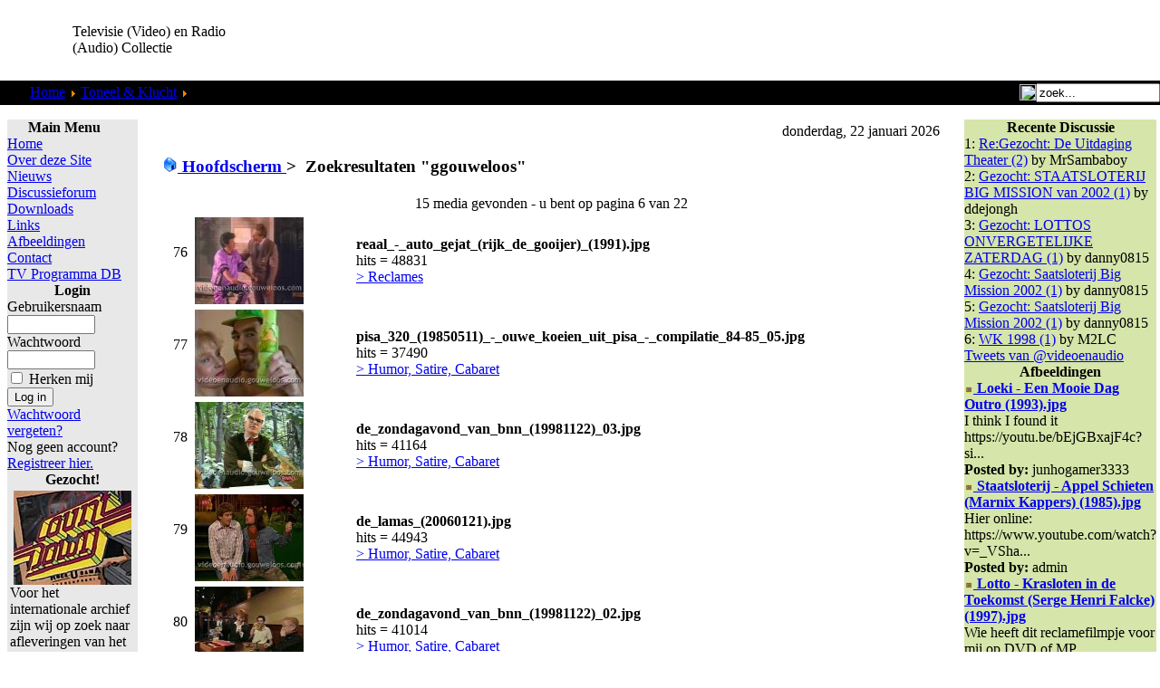

--- FILE ---
content_type: text/html; charset=UTF-8
request_url: http://videoenaudio.gouweloos.com/component/option,com_zoom/Itemid,211/page,search/type,quicksearch/sstring,ggouweloos/PageNo,6/
body_size: 9321
content:
<?xml version="1.0"?><!DOCTYPE html PUBLIC "-//W3C//DTD XHTML 1.0 Transitional//EN" "http://www.w3.org/TR/xhtml1/DTD/xhtml1-transitional.dtd">
<html xmlns="http://www.w3.org/1999/xhtml">
<head>
<title>Televisie (Video) en Radio (Audio) Collectie</title>
<meta http-equiv="Content-Type" content="text/html; charset=iso-8859-1" />
<title>Televisie (Video) en Radio (Audio) Collectie - Zoekresultaten</title>
<meta name="description" content="Televisie (Video) en Radio (Audio) Collectie. Collectie van video &amp; audio fragmenten van de jaren 50 tot nu." />
<meta name="keywords" content="video, televisie, audio, radio, mp3, collectie, verzameling, oude, radio programma's, programma's, vroeger, fragment, film, filmpje, fragmenten, vroeger, reclame, loeki, series, amusement, betamax, video 2000, video2000, vhs, vcr, naar dvd, digitaal" />
<meta name="robots" content="index, follow" />
<script type="text/javascript" src="/mambots/system/jceutilities/js/jquery-126.js"></script>
<script type="text/javascript" src="/mambots/system/jceutilities/js/jceutilities-217.js"></script>
<script type="text/javascript" src="/mambots/system/jceutilities/js/mediaobject.js"></script>
<link href="/mambots/system/jceutilities/css/jceutilities-217.css" rel="stylesheet" type="text/css" media="all"/>
<link href="/mambots/system/jceutilities/themes/standard/css/style.css" rel="stylesheet" type="text/css" media="all"/>
<script type="text/javascript">MediaObject.init({'flash':"9,0,124,0",'windowmedia':"5,1,52,701",'quicktime':"6,0,2,0",'realmedia':"7,0,0,0",'shockwave':"8,5,1,0"});jQuery(document).ready(function(){jceutilities({'popup':{'legacy':1,'resize':1,'icons':1,'overlay':1,'overlayopacity':0.4,'overlaycolor':"#000000",'width':640,'height':480,'hideobjects':1,'fadespeed':150,'scalespeed':50,'theme':"standard",'themecustom':"",'themepath':"mambots/system/jceutilities/themes"},'tootlip':{'classname':"tooltip",'opacity':1,'speed':150,'position':"br",'offsets':"{'x': 16, 'y': 16}"},'imgpath':"mambots/system/jceutilities/img",'pngfix':0,'wmode':0});});</script>
<base href="https://videoenaudio.gouweloos.com/" />
	<link rel="shortcut icon" href="https://videoenaudio.gouweloos.com/images/favicon.ico" />
	<script language="JavaScript" type="text/javascript">
<!--
function MM_reloadPage(init) {  //reloads the window if Nav4 resized
  if (init==true) with (navigator) {if ((appName=="Netscape")&&(parseInt(appVersion)==4)) {
    document.MM_pgW=innerWidth; document.MM_pgH=innerHeight; onresize=MM_reloadPage; }}
  else if (innerWidth!=document.MM_pgW || innerHeight!=document.MM_pgH) location.reload();
}
MM_reloadPage(true);
//-->
</script>
<link href="https://videoenaudio.gouweloos.com/templates/peeklime/css/template_css.css" rel="stylesheet" type="text/css" />
<link rel="shortcut icon" href="images/favicon.ico" />
</head>
<body leftmargin="0" topmargin="0" marginwidth="0" marginheight="0">
<a name="up" id="up" href="https://the-lunchfactory.nl/index.php?option=com_virtuemart&view=category&virtuemart_category_id=1&virtuemart_manufacturer_id=0&Itemid=250"></a>
<table id="Table_01" width="100%"  border="0" cellpadding="0" cellspacing="0">
	<tr>
		<td height="89" >
			<table width="100%"  border="0" cellspacing="0" cellpadding="0">
              <tr>
                <td width="80" ><img src="https://videoenaudio.gouweloos.com/templates/peeklime/images/PeekLime_01.gif" width="77" height="89" alt=""></td>
                <td width="204" align="left" valign="middle"><span class="title">Televisie (Video) en Radio (Audio) Collectie </span></td>
                <td align="right" valign="middle" >
	<script async src="//pagead2.googlesyndication.com/pagead/js/adsbygoogle.js"></script>
<!-- VideoEnAudio_Horizontal -->
<ins class="adsbygoogle"
     style="display:inline-block;width:468px;height:60px"
     data-ad-client="ca-pub-6541313803627060"
     data-ad-slot="7100346635"></ins>
<script>
(adsbygoogle = window.adsbygoogle || []).push({});
</script></td>
              </tr>
            </table>
		</td>
	</tr>
	<tr>
		<td  height="27" background="https://videoenaudio.gouweloos.com/templates/peeklime/images/PeekLime_06.gif" bgcolor="#000000" style="background-repeat:repeat-x ">
			<div align="left">
			  <table width="100%"  border="0" cellpadding="0" cellspacing="0">
                <tr>
                  <td width="25" align="left" valign="top"><img src="https://videoenaudio.gouweloos.com/templates/peeklime/images/PeekLime_04.gif" alt="" width="25" height="27" align="top"></td>
                  <td align="left">&nbsp;<span class="pathway">
				<span class="pathway"><a href="https://videoenaudio.gouweloos.com/" class="pathway">Home</a> <img src="https://videoenaudio.gouweloos.com/images/M_images/arrow.png" alt="arrow" /> <a href="https://videoenaudio.gouweloos.com/content/view/177/211/" class="pathway">Toneel &amp; Klucht</a> <img src="https://videoenaudio.gouweloos.com/images/M_images/arrow.png" alt="arrow" /> Zoekresultaten "<b>ggouweloos</b>"</span></span></td>
                  <td width="143" align="right"><table width="100%"  border="0" cellspacing="0" cellpadding="0">
                    <tr>
                      <td align="right" valign="middle"><img src="https://videoenaudio.gouweloos.com/templates/peeklime/images/search.gif" width="18" height="18" align="absbottom" /></td>
                      <td><form action='https://videoenaudio.gouweloos.com/' method='post'>
                      <div align="left">
                        <input class="searchbox" type="text" name="searchword" height="16" size="15" value="zoek..."  onblur="if(this.value=='') this.value='zoek...';" onfocus="if(this.value=='zoek...') this.value='';" />
                        <input type="hidden" name="option" value="search" />
                      </div>
					  </form>
                    </td>
                    </tr>
                  </table></td>
                </tr>
              </table>
			</div>
		</td>
	</tr>
	<tr>
		<td height="12"  background="https://videoenaudio.gouweloos.com/templates/peeklime/images/PeekLime_08.gif"></td>
	</tr>
	<tr>
		<td align="center" valign="top">
			<table width="100%"  border="0" cellspacing="0" cellpadding="0">
				<tr>
					<td align="center" valign="top">
						<table width="100%"  border="0" cellspacing="0" cellpadding="0">
							<tr align="center" valign="top">								<td width="165">
									<table width="100%"  border="0" align="center" cellpadding="0" cellspacing="4">
										<tr>											<td align="center">
												<table width="100%"  border="0" cellpadding="0" cellspacing="0">
													<tr>
														<td width="11"><img src="https://videoenaudio.gouweloos.com/templates/peeklime/images/ballongrey_01.gif" width="11" height="16" alt=""></td>
														<td background="https://videoenaudio.gouweloos.com/templates/peeklime/images/ballongrey_02.gif"><img src="https://videoenaudio.gouweloos.com/templates/peeklime/images/ballongrey_02.gif" width="24" height="16" alt=""></td>
														<td width="19"><img src="https://videoenaudio.gouweloos.com/templates/peeklime/images/ballongrey_03.gif" width="19" height="16" alt=""></td>
													</tr>
													<tr>
														<td background="https://videoenaudio.gouweloos.com/templates/peeklime/images/ballongrey_04.gif"><img src="https://videoenaudio.gouweloos.com/templates/peeklime/images/ballongrey_04.gif" width="11" height="21" alt=""></td>
														<td  height="21" align="left" bgcolor="#E8E8E8">		<table cellpadding="0" cellspacing="0" class="moduletable">
					<tr>
				<th valign="top">
					Main Menu				</th>
			</tr>
					<tr>
			<td>
				
<table width="100%" border="0" cellpadding="0" cellspacing="0">
<tr align="left"><td><a href="https://videoenaudio.gouweloos.com/component/option,com_frontpage/Itemid,1/" class="mainlevel" >Home</a></td></tr>
<tr align="left"><td><a href="https://videoenaudio.gouweloos.com/content/view/142/200/" class="mainlevel" >Over deze Site</a></td></tr>
<tr align="left"><td><a href="https://videoenaudio.gouweloos.com/content/section/4/161/" class="mainlevel" >Nieuws</a></td></tr>
<tr align="left"><td><a href="https://videoenaudio.gouweloos.com/component/option,com_joomlaboard/Itemid,241/" class="mainlevel" >Discussieforum</a></td></tr>
<tr align="left"><td><a href="https://videoenaudio.gouweloos.com/component/option,com_docman/Itemid,209/" class="mainlevel" >Downloads</a></td></tr>
<tr align="left"><td><a href="https://videoenaudio.gouweloos.com/component/option,com_bookmarks/Itemid,231/" class="mainlevel" >Links</a></td></tr>
<tr align="left"><td><a href="https://videoenaudio.gouweloos.com/component/option,com_zoom/Itemid,243/" class="mainlevel" >Afbeeldingen</a></td></tr>
<tr align="left"><td><a href="https://videoenaudio.gouweloos.com/component/option,com_contact/Itemid,31/" class="mainlevel" >Contact</a></td></tr>
<tr align="left"><td><a href="https://videoenaudio.gouweloos.com/component/option,com_contentplus/task,sectioncontree/id,10/Itemid,253/" class="mainlevel" >TV Programma DB</a></td></tr>
</table>			</td>
		</tr>
		</table>
				<table cellpadding="0" cellspacing="0" class="moduletable">
					<tr>
				<th valign="top">
					Login				</th>
			</tr>
					<tr>
			<td>
					<form action="https://videoenaudio.gouweloos.com/" method="post" name="login" >
	
	<table width="100%" border="0" cellspacing="0" cellpadding="0" align="center">
	<tr>
		<td>
			<label for="mod_login_username">
				Gebruikersnaam			</label>
			<br />
			<input name="username" id="mod_login_username" type="text" class="inputbox" alt="username" size="10" />
			<br />
			<label for="mod_login_password">
				Wachtwoord			</label>
			<br />
			<input type="password" id="mod_login_password" name="passwd" class="inputbox" size="10" alt="password" />
			<br />
			<input type="checkbox" name="remember" id="mod_login_remember" class="inputbox" value="yes" alt="Remember Me" />
			<label for="mod_login_remember">
				Herken mij			</label>
			<br />
			<input type="submit" name="Submit" class="button" value="Log in" />
		</td>
	</tr>
	<tr>
		<td>
			<a href="https://videoenaudio.gouweloos.com/component/option,com_registration/task,lostPassword/">
				Wachtwoord vergeten?</a>
		</td>
	</tr>
			<tr>
			<td>
				Nog geen account?				<a href="https://videoenaudio.gouweloos.com/component/option,com_registration/task,register/">
					Registreer hier.</a>
			</td>
		</tr>
			</table>
	
	<input type="hidden" name="option" value="login" />
	<input type="hidden" name="op2" value="login" />
	<input type="hidden" name="lang" value="dutch" />
	<input type="hidden" name="return" value="https://videoenaudio.gouweloos.com/component/option,com_zoom/Itemid,211/page,search/type,quicksearch/sstring,ggouweloos/PageNo,6/" />
	<input type="hidden" name="message" value="0" />
	<input type="hidden" name="force_session" value="1" />
	<input type="hidden" name="j84b629ed18abd5dab62e0095ef86a294" value="1" />
	</form>
				</td>
		</tr>
		</table>
				<table cellpadding="0" cellspacing="0" class="moduletable">
					<tr>
				<th valign="top">
					Gezocht!				</th>
			</tr>
					<tr>
			<td>
				
		<table class="contentpaneopen">
				<tr>
			<td valign="top" colspan="2">
				<table border="0" cellpadding="0" cellspacing="0" width="100%" style="width: 100%">
	<tbody>
		<tr>
			<td><img height="104" width="130" src="images/stories/muziekprogrammas/Countdown%20-%2010%20Years%20of%20Rock%20n%20Roll%20(19890118)%2001.jpg" alt="Countdown - 10 Years of Rock n Roll (19890118) 01.jpg" style="margin-right: 4px; margin-left: 4px; float: left" title="Countdown - 10 Years of Rock n Roll (19890118) 01.jpg" />Voor het internationale archief zijn wij op zoek naar afleveringen van het muziekprogramma <b>Countdown</b> zoals uitgezonden door <b>Veronica</b> en later ook door <b>Europa TV</b>,<b> Music Box</b>,<b> Super Channel</b> en <b>Sky Channel</b> onder de titel <b>Countdown Europe's Number 1 Rockshow</b>.
			Alles is welkom; interviews, presentaties, optredens. Liefst complete 
			afleveringen. Zelf opgenomen banden zetten we gratis voor je over en 
			komen indien gewenst netjes retour. Ruilmateriaal aanwezig, of we nemen 
			de banden over, komen we wel uit.<br />
			<br />
			<a href="https://videoenaudio.gouweloos.com/component/option,com_contact/task,view/contact_id,2/Itemid,/" target="_self">Contact</a> <br />
			<br />
			</td>
		</tr>
	</tbody>
</table>
			</td>
		</tr>
						<tr>
					<td align="left" colspan="2">
						<a href="https://videoenaudio.gouweloos.com/content/view/1059/211/" class="readon">
							Lees verder...</a>
					</td>
				</tr>
						</table>

		<span class="article_seperator">&nbsp;</span>

					</td>
		</tr>
		</table>
				<table cellpadding="0" cellspacing="0" class="moduletable">
				<tr>
			<td>
				 <a href="https://videoenaudio.gouweloos.com/index.php?option=com_zoom&Itemid=243&page=view&catid=7&PageNo=2&key=19&hit=1"><img src="https://videoenaudio.gouweloos.com/images/zoom/IPENBO/thumbs/citroen_visa_-_auto_ecole_(19xx).jpg" alt="" border="0" /></a><br />
			</td>
		</tr>
		</table>
				<table cellpadding="0" cellspacing="0" class="moduletable">
					<tr>
				<th valign="top">
					Nieuw in TV DB				</th>
			</tr>
					<tr>
			<td>
				<table width="100%" border="0" cellpadding="0" cellspacing="0">
	<tr align="left"><td>1: <a href="https://videoenaudio.gouweloos.com/content/view/1027/211/" class="mainlevel">
	Hoe is het Mogelijk	</a></td></tr>
		<tr align="left"><td>2: <a href="https://videoenaudio.gouweloos.com/content/view/1023/211/" class="mainlevel">
	Typisch RTL	</a></td></tr>
		<tr align="left"><td>3: <a href="https://videoenaudio.gouweloos.com/content/view/1014/211/" class="mainlevel">
	Kanaal 13	</a></td></tr>
		<tr align="left"><td>4: <a href="https://videoenaudio.gouweloos.com/content/view/1011/211/" class="mainlevel">
	VTV	</a></td></tr>
		<tr align="left"><td>5: <a href="https://videoenaudio.gouweloos.com/content/view/1010/211/" class="mainlevel">
	Super Channel	</a></td></tr>
	</table>
			</td>
		</tr>
		</table>
				<table cellpadding="0" cellspacing="0" class="moduletable">
					<tr>
				<th valign="top">
					Nieuwe Feiten				</th>
			</tr>
					<tr>
			<td>
				<script type='text/javascript'>
function JOSC_viewPost86(contentid, id, itemid)
{
	window.location = 'index.php?option=com_content&task=view&id=' + contentid + (itemid ? ('&Itemid='+itemid) : '') + '&comment_id=' + id + '#josc' + id;
	if (navigator.userAgent.toLowerCase().indexOf("opera") != -1) window.location = '##';
}
</script>
	<div class="mod_comments"  > <!-- style="overflow: hidden; width: 100%"> -->
		
<ul class="mod_comments">
<li class="mod_comments"><SPAN onmouseover="return overlib( '<table cellpadding=\'0\' cellspacing=\'0\' width=\'100%\'><tr><td align=\'left\'>[09.20.2025-14:09:21] Heuvel</td></tr><tr><td align=\'left\'><b>19881223 - Kerstaflevering  vanuit...</td></tr></table>', CAPTION, 'Op Volle Toeren', ABOVE, CENTER );" onmouseout="return nd();" ><a class='mod_comments' href='https://videoenaudio.gouweloos.com/index.php?option=com_content&task=view&id=274&Itemid=211&joscclean=1&comment_id=953#josc953'><SPAN class='small'>Op Volle Toeren<br /></SPAN>19881223 - Kerstaflevering  vanuit Ap...</a></SPAN></li><li class="mod_comments"><SPAN onmouseover="return overlib( '<table cellpadding=\'0\' cellspacing=\'0\' width=\'100%\'><tr><td align=\'left\'>[02.29.2024-23:02:25] Jimmy savile</td></tr><tr><td align=\'left\'>Weet er iemand waar de oude afleverin...</td></tr></table>', CAPTION, 'Pin-Up Club', ABOVE, CENTER );" onmouseout="return nd();" ><a class='mod_comments' href='https://videoenaudio.gouweloos.com/index.php?option=com_content&task=view&id=992&Itemid=211&joscclean=1&comment_id=952#josc952'><SPAN class='small'>Pin-Up Club<br /></SPAN>Weet er iemand waar de oude afleverin...</a></SPAN></li><li class="mod_comments"><SPAN onmouseover="return overlib( '<table cellpadding=\'0\' cellspacing=\'0\' width=\'100%\'><tr><td align=\'left\'>[08.23.2023-18:08:16] Lynx</td></tr><tr><td align=\'left\'>ik vraag het mij ook af</td></tr></table>', CAPTION, 'Hoe is het Mogelijk', ABOVE, CENTER );" onmouseout="return nd();" ><a class='mod_comments' href='https://videoenaudio.gouweloos.com/index.php?option=com_content&task=view&id=1027&Itemid=211&joscclean=1&comment_id=951#josc951'><SPAN class='small'>Hoe is het Mogelijk<br /></SPAN>ik vraag het mij ook af</a></SPAN></li><li class="mod_comments"><SPAN onmouseover="return overlib( '<table cellpadding=\'0\' cellspacing=\'0\' width=\'100%\'><tr><td align=\'left\'>[07.22.2023-09:07:02] Berkers</td></tr><tr><td align=\'left\'><b>Lotto\'s Woordwinner</b><br />Ik he...</td></tr></table>', CAPTION, 'Vijf Tegen Vijf', ABOVE, CENTER );" onmouseout="return nd();" ><a class='mod_comments' href='https://videoenaudio.gouweloos.com/index.php?option=com_content&task=view&id=324&Itemid=211&joscclean=1&comment_id=950#josc950'><SPAN class='small'>Vijf Tegen Vijf<br /></SPAN>Lotto's Woordwinner - Ik heb op 3-11-...</a></SPAN></li><li class="mod_comments"><SPAN onmouseover="return overlib( '<table cellpadding=\'0\' cellspacing=\'0\' width=\'100%\'><tr><td align=\'left\'>[04.23.2023-10:04:02] Kaoka</td></tr><tr><td align=\'left\'><b>Verlaten Mijn</b><br />Er staat nu...</td></tr></table>', CAPTION, 'Verlaten Mijn, De', ABOVE, CENTER );" onmouseout="return nd();" ><a class='mod_comments' href='https://videoenaudio.gouweloos.com/index.php?option=com_content&task=view&id=606&Itemid=211&joscclean=1&comment_id=949#josc949'><SPAN class='small'>Verlaten Mijn, De<br /></SPAN>Verlaten Mijn - Er staat nu een compl...</a></SPAN></li></ul> 
	</div>


			</td>
		</tr>
		</table>
				<table cellpadding="0" cellspacing="0" class="moduletable">
					<tr>
				<th valign="top">
					Televisie / Video				</th>
			</tr>
					<tr>
			<td>
				
<table width="100%" border="0" cellpadding="0" cellspacing="0">
<tr align="left"><td><a href="https://videoenaudio.gouweloos.com/content/view/76/151/" class="mainlevel" >Show</a></td></tr>
<tr align="left"><td><a href="https://videoenaudio.gouweloos.com/content/view/77/152/" class="mainlevel" >Cabaret &amp; Humor</a></td></tr>
<tr align="left"><td><a href="https://videoenaudio.gouweloos.com/content/view/78/153/" class="mainlevel" >Comedy</a></td></tr>
<tr align="left"><td><a href="https://videoenaudio.gouweloos.com/content/view/79/154/" class="mainlevel" >Jeugd</a></td></tr>
<tr align="left"><td><a href="https://videoenaudio.gouweloos.com/content/view/80/155/" class="mainlevel" >Muziek</a></td></tr>
<tr align="left"><td><a href="https://videoenaudio.gouweloos.com/content/view/103/170/" class="mainlevel" >Omroepen</a></td></tr>
<tr align="left"><td><a href="https://videoenaudio.gouweloos.com/content/view/104/171/" class="mainlevel" >Programma Leaders</a></td></tr>
<tr align="left"><td><a href="https://videoenaudio.gouweloos.com/content/view/86/160/" class="mainlevel" >Reclame</a></td></tr>
<tr align="left"><td><a href="https://videoenaudio.gouweloos.com/content/view/71/145/" class="mainlevel" >Loeki</a></td></tr>
<tr align="left"><td><a href="https://videoenaudio.gouweloos.com/content/view/105/172/" class="mainlevel" >Reality</a></td></tr>
<tr align="left"><td><a href="https://videoenaudio.gouweloos.com/content/view/74/148/" class="mainlevel" >Quiz</a></td></tr>
<tr align="left"><td><a href="https://videoenaudio.gouweloos.com/content/view/83/158/" class="mainlevel" >Science Fiction</a></td></tr>
<tr align="left"><td><a href="https://videoenaudio.gouweloos.com/content/view/84/159/" class="mainlevel" >Cartoon &amp; Animatie</a></td></tr>
<tr align="left"><td><a href="https://videoenaudio.gouweloos.com/content/view/106/173/" class="mainlevel" >Actie &amp; Drama</a></td></tr>
<tr align="left"><td><a href="https://videoenaudio.gouweloos.com/content/view/115/180/" class="mainlevel" >Actualiteit</a></td></tr>
<tr align="left"><td><a href="https://videoenaudio.gouweloos.com/content/view/110/175/" class="mainlevel" >Documentaire</a></td></tr>
<tr align="left"><td><a href="https://videoenaudio.gouweloos.com/content/view/114/179/" class="mainlevel" >Magazine</a></td></tr>
<tr align="left"><td><a href="https://videoenaudio.gouweloos.com/content/view/177/211/" class="mainlevel" id="active_menu">Toneel &amp; Klucht</a></td></tr>
<tr align="left"><td><a href="https://videoenaudio.gouweloos.com/content/view/61/134/" class="mainlevel" >Gezocht!</a></td></tr>
</table>			</td>
		</tr>
		</table>
				<table cellpadding="0" cellspacing="0" class="moduletable">
					<tr>
				<th valign="top">
					Radio / Audio				</th>
			</tr>
					<tr>
			<td>
				
<table width="100%" border="0" cellpadding="0" cellspacing="0">
<tr align="left"><td><a href="https://videoenaudio.gouweloos.com/content/view/68/141/" class="mainlevel" >Radio Show</a></td></tr>
<tr align="left"><td><a href="https://videoenaudio.gouweloos.com/content/view/66/139/" class="mainlevel" >Cabaret</a></td></tr>
<tr align="left"><td><a href="https://videoenaudio.gouweloos.com/content/view/62/135/" class="mainlevel" >Mix</a></td></tr>
<tr align="left"><td><a href="https://videoenaudio.gouweloos.com/content/view/65/138/" class="mainlevel" >Hoorspel</a></td></tr>
<tr align="left"><td><a href="https://videoenaudio.gouweloos.com/content/view/67/140/" class="mainlevel" >Overig</a></td></tr>
<tr align="left"><td><a href="https://videoenaudio.gouweloos.com/content/view/59/118/" class="mainlevel" >Gezocht!</a></td></tr>
</table>			</td>
		</tr>
		</table>
				<table cellpadding="0" cellspacing="0" class="moduletable">
				<tr>
			<td>
				<script async src="//pagead2.googlesyndication.com/pagead/js/adsbygoogle.js"></script>
<!-- VideoenAudio_vertical -->
<ins class="adsbygoogle"
     style="display:inline-block;width:120px;height:240px"
     data-ad-client="ca-pub-6541313803627060"
     data-ad-slot="7239947435"></ins>
<script>
(adsbygoogle = window.adsbygoogle || []).push({});
</script>			</td>
		</tr>
		</table>
		</td>
														<td background="https://videoenaudio.gouweloos.com/templates/peeklime/images/ballongrey_06.gif"><img src="https://videoenaudio.gouweloos.com/templates/peeklime/images/ballongrey_06.gif" width="19" height="21" alt=""></td>
													</tr>
													<tr>
														<td rowspan="2"><img src="https://videoenaudio.gouweloos.com/templates/peeklime/images/ballongrey_07.gif" width="11" height="30" alt=""></td>
														<td rowspan="2" background="https://videoenaudio.gouweloos.com/templates/peeklime/images/ballongrey_08.gif"><img src="https://videoenaudio.gouweloos.com/templates/peeklime/images/ballongrey_08.gif" width="24" height="30" alt=""></td>
														<td><img src="https://videoenaudio.gouweloos.com/templates/peeklime/images/ballongrey_09.gif" width="19" height="30" alt=""></td>
													</tr>
												</table>
											</td>										</tr>
										<tr>										</tr>
										<tr>											<td align="center">
												<table width="100%"  border="0" cellpadding="0" cellspacing="0">
													<tr>
														<td width="11">
															<img src="https://videoenaudio.gouweloos.com/templates/peeklime/images/ballonlime_01.gif" width="11" height="16" alt=""></td>
														<td background="https://videoenaudio.gouweloos.com/templates/peeklime/images/ballonlime_02.gif">
															<img src="https://videoenaudio.gouweloos.com/templates/peeklime/images/ballonlime_02.gif" width="24" height="16" alt=""></td>
														<td width="19">
															<img src="https://videoenaudio.gouweloos.com/templates/peeklime/images/ballonlime_03.gif" width="19" height="16" alt=""></td>
													</tr>
													<tr>
														<td background="https://videoenaudio.gouweloos.com/templates/peeklime/images/ballonlime_04.gif">
															<img src="https://videoenaudio.gouweloos.com/templates/peeklime/images/ballonlime_04.gif" width="11" height="21" alt=""></td>
														<td  height="21" align="left" bgcolor="#A7CF43">		<table cellpadding="0" cellspacing="0" class="moduletable">
					<tr>
				<th valign="top">
					Oude Banden				</th>
			</tr>
					<tr>
			<td>
				
<table width="100%" border="0" cellpadding="0" cellspacing="0">
<tr align="left"><td><a href="https://videoenaudio.gouweloos.com/content/view/98/167/" class="mainlevel" >Tapes Ruilen</a></td></tr>
<tr align="left"><td><a href="https://videoenaudio.gouweloos.com/content/view/99/168/" class="mainlevel" >Tapes Doorkijken</a></td></tr>
<tr align="left"><td><a href="https://videoenaudio.gouweloos.com/content/view/100/169/" class="mainlevel" >Tapes Overzetten</a></td></tr>
</table>			</td>
		</tr>
		</table>
		</td>
														<td background="https://videoenaudio.gouweloos.com/templates/peeklime/images/ballonlime_06.gif">
															<img src="https://videoenaudio.gouweloos.com/templates/peeklime/images/ballonlime_06.gif" width="19" height="21" alt=""></td>
													</tr>
													<tr>
														<td rowspan="2">
															<img src="https://videoenaudio.gouweloos.com/templates/peeklime/images/ballonlime_07.gif" width="11" height="30" alt=""></td>
														<td rowspan="2" background="https://videoenaudio.gouweloos.com/templates/peeklime/images/ballonlime_08.gif">
															<img src="https://videoenaudio.gouweloos.com/templates/peeklime/images/ballonlime_08.gif" width="24" height="30" alt=""></td>
														<td>
															<img src="https://videoenaudio.gouweloos.com/templates/peeklime/images/ballonlime_09.gif" width="19" height="30" alt=""></td>
													</tr>
												</table>
											</td>										</tr>
									</table>
								</td>								<td>
									<table width="100%"  border="0" align="center" cellpadding="0" cellspacing="4">
										<tr>										</tr>
										<tr>
											<td align="center">
												<table width="100%"  border="0" cellpadding="0" cellspacing="0">
													<tr>
														<td width="11">
															<img src="https://videoenaudio.gouweloos.com/templates/peeklime/images/mainwhite_01.gif" width="11" height="16" alt=""></td>
														<td background="https://videoenaudio.gouweloos.com/templates/peeklime/images/mainwhite_02.gif">
															<img src="https://videoenaudio.gouweloos.com/templates/peeklime/images/mainwhite_02.gif" width="24" height="16" alt=""></td>
														<td width="19">
															<img src="https://videoenaudio.gouweloos.com/templates/peeklime/images/mainwhite_03.gif" width="19" height="16" alt=""></td>
													</tr>
													<tr>
														<td background="https://videoenaudio.gouweloos.com/templates/peeklime/images/mainwhite_04.gif">
															<img src="https://videoenaudio.gouweloos.com/templates/peeklime/images/mainwhite_04.gif" width="11" height="21" alt=""></td>
														<td align="center" bgcolor="#FFFFFF"><table width="100%"  border="0" cellspacing="0" cellpadding="0">
														  <tr>
															<td align="right" valign="baseline"><img src="	https://videoenaudio.gouweloos.com/templates/peeklime/images/date.gif" width="15" height="15" align="absbottom" />&nbsp;donderdag, 22 januari 2026</td>
														  </tr>
														  <tr>
															<td align="left">			<script language="javascript" type="text/javascript" src="https://videoenaudio.gouweloos.com/includes/js/overlib_mini.js"></script>
			<script language="javascript" type="text/javascript" src="https://videoenaudio.gouweloos.com/includes/js/overlib_hideform_mini.js"></script>
				    <script language="javascript" type="text/javascript" src="https://videoenaudio.gouweloos.com/components/com_zoom/lib/js/prototype.js"></script>
	                <h3 class="sectiontableheader">
                            <a class="pagenav" href="https://videoenaudio.gouweloos.com/component/option,com_zoom/Itemid,211/">
                <img src="https://videoenaudio.gouweloos.com/components/com_zoom/www/images/home.gif" alt="Hoofdscherm" border="0" />&nbsp;Hoofdscherm                </a> &gt; 
                            <span class="pagenav">&nbsp;Zoekresultaten "<b>ggouweloos</b>"</span>
            </h3>
            <div class="clr"></div>
            	    <table border="0" cellspacing="0" cellpadding="3" width="100%">
	    <tr>
		<td align="center" valign="middle" colspan="4">
		15 media gevonden - u bent op pagina 6 van 22		</td>
	    </tr>
	    	<tr class="sectiontableentry1"><td width="20">&nbsp; 76 &nbsp;</td>
					<td align="left" width="120">
					<a href="https://videoenaudio.gouweloos.com/component/option,com_zoom/Itemid,211/page,view/catid,7/key,83/hit,1/">
					<img src="https://videoenaudio.gouweloos.com/images/zoom/IPENBO/thumbs/reaal_-_auto_gejat_(rijk_de_gooijer)_(1991).jpg" alt="" border="0" /></a></td>
			<td width="10"></td>
			<td align="left">
				<b>reaal_-_auto_gejat_(rijk_de_gooijer)_(1991).jpg</b><br />
				hits = 48831<br />
								<a href="https://videoenaudio.gouweloos.com/component/option,com_zoom/Itemid,211/catid,7/">
					>&nbsp;Reclames</a>
			</td>
		</tr>
	<tr class="sectiontableentry2"><td width="20">&nbsp; 77 &nbsp;</td>
					<td align="left" width="120">
					<a href="https://videoenaudio.gouweloos.com/component/option,com_zoom/Itemid,211/page,view/catid,48/key,111/hit,1/">
					<img src="https://videoenaudio.gouweloos.com/images/zoom/FPSXSB/thumbs/pisa_320_(19850511)_-_ouwe_koeien_uit_pisa_-_compilatie_84-85_05.jpg" alt="" border="0" /></a></td>
			<td width="10"></td>
			<td align="left">
				<b>pisa_320_(19850511)_-_ouwe_koeien_uit_pisa_-_compilatie_84-85_05.jpg</b><br />
				hits = 37490<br />
								<a href="https://videoenaudio.gouweloos.com/component/option,com_zoom/Itemid,211/catid,48/">
					>&nbsp;Humor, Satire, Cabaret</a>
			</td>
		</tr>
	<tr class="sectiontableentry1"><td width="20">&nbsp; 78 &nbsp;</td>
					<td align="left" width="120">
					<a href="https://videoenaudio.gouweloos.com/component/option,com_zoom/Itemid,211/page,view/catid,48/key,35/hit,1/">
					<img src="https://videoenaudio.gouweloos.com/images/zoom/FPSXSB/thumbs/de_zondagavond_van_bnn_(19981122)_03.jpg" alt="" border="0" /></a></td>
			<td width="10"></td>
			<td align="left">
				<b>de_zondagavond_van_bnn_(19981122)_03.jpg</b><br />
				hits = 41164<br />
								<a href="https://videoenaudio.gouweloos.com/component/option,com_zoom/Itemid,211/catid,48/">
					>&nbsp;Humor, Satire, Cabaret</a>
			</td>
		</tr>
	<tr class="sectiontableentry2"><td width="20">&nbsp; 79 &nbsp;</td>
					<td align="left" width="120">
					<a href="https://videoenaudio.gouweloos.com/component/option,com_zoom/Itemid,211/page,view/catid,48/key,29/hit,1/">
					<img src="https://videoenaudio.gouweloos.com/images/zoom/FPSXSB/thumbs/de_lamas_(20060121).jpg" alt="" border="0" /></a></td>
			<td width="10"></td>
			<td align="left">
				<b>de_lamas_(20060121).jpg</b><br />
				hits = 44943<br />
								<a href="https://videoenaudio.gouweloos.com/component/option,com_zoom/Itemid,211/catid,48/">
					>&nbsp;Humor, Satire, Cabaret</a>
			</td>
		</tr>
	<tr class="sectiontableentry1"><td width="20">&nbsp; 80 &nbsp;</td>
					<td align="left" width="120">
					<a href="https://videoenaudio.gouweloos.com/component/option,com_zoom/Itemid,211/page,view/catid,48/key,34/hit,1/">
					<img src="https://videoenaudio.gouweloos.com/images/zoom/FPSXSB/thumbs/de_zondagavond_van_bnn_(19981122)_02.jpg" alt="" border="0" /></a></td>
			<td width="10"></td>
			<td align="left">
				<b>de_zondagavond_van_bnn_(19981122)_02.jpg</b><br />
				hits = 41014<br />
								<a href="https://videoenaudio.gouweloos.com/component/option,com_zoom/Itemid,211/catid,48/">
					>&nbsp;Humor, Satire, Cabaret</a>
			</td>
		</tr>
	<tr class="sectiontableentry2"><td width="20">&nbsp; 81 &nbsp;</td>
					<td align="left" width="120">
					<a href="https://videoenaudio.gouweloos.com/component/option,com_zoom/Itemid,211/page,view/catid,48/key,106/hit,1/">
					<img src="https://videoenaudio.gouweloos.com/images/zoom/FPSXSB/thumbs/pisa_224_(19840522)_-_ouwe_koeien_uit_pisa_-_compilatie_83-84_02.jpg" alt="" border="0" /></a></td>
			<td width="10"></td>
			<td align="left">
				<b>pisa_224_(19840522)_-_ouwe_koeien_uit_pisa_-_compilatie_83-84_02.jpg</b><br />
				hits = 38113<br />
								<a href="https://videoenaudio.gouweloos.com/component/option,com_zoom/Itemid,211/catid,48/">
					>&nbsp;Humor, Satire, Cabaret</a>
			</td>
		</tr>
	<tr class="sectiontableentry1"><td width="20">&nbsp; 82 &nbsp;</td>
					<td align="left" width="120">
					<a href="https://videoenaudio.gouweloos.com/component/option,com_zoom/Itemid,211/page,view/catid,48/key,52/hit,1/">
					<img src="https://videoenaudio.gouweloos.com/images/zoom/FPSXSB/thumbs/koefnoen_(20060401)_-_freek_de_jonge.jpg" alt="" border="0" /></a></td>
			<td width="10"></td>
			<td align="left">
				<b>koefnoen_(20060401)_-_freek_de_jonge.jpg</b><br />
				hits = 38982<br />
								<a href="https://videoenaudio.gouweloos.com/component/option,com_zoom/Itemid,211/catid,48/">
					>&nbsp;Humor, Satire, Cabaret</a>
			</td>
		</tr>
	<tr class="sectiontableentry2"><td width="20">&nbsp; 83 &nbsp;</td>
					<td align="left" width="120">
					<a href="https://videoenaudio.gouweloos.com/component/option,com_zoom/Itemid,211/page,view/catid,48/key,33/hit,1/">
					<img src="https://videoenaudio.gouweloos.com/images/zoom/FPSXSB/thumbs/de_zondagavond_van_bnn_(19981122)_01.jpg" alt="" border="0" /></a></td>
			<td width="10"></td>
			<td align="left">
				<b>de_zondagavond_van_bnn_(19981122)_01.jpg</b><br />
				hits = 41691<br />
								<a href="https://videoenaudio.gouweloos.com/component/option,com_zoom/Itemid,211/catid,48/">
					>&nbsp;Humor, Satire, Cabaret</a>
			</td>
		</tr>
	<tr class="sectiontableentry1"><td width="20">&nbsp; 84 &nbsp;</td>
					<td align="left" width="120">
					<a href="https://videoenaudio.gouweloos.com/component/option,com_zoom/Itemid,211/page,view/catid,48/key,66/hit,1/">
					<img src="https://videoenaudio.gouweloos.com/images/zoom/FPSXSB/thumbs/onder_de_tram_(20060325).jpg" alt="" border="0" /></a></td>
			<td width="10"></td>
			<td align="left">
				<b>onder_de_tram_(20060325).jpg</b><br />
				hits = 42457<br />
								<a href="https://videoenaudio.gouweloos.com/component/option,com_zoom/Itemid,211/catid,48/">
					>&nbsp;Humor, Satire, Cabaret</a>
			</td>
		</tr>
	<tr class="sectiontableentry2"><td width="20">&nbsp; 85 &nbsp;</td>
					<td align="left" width="120">
					<a href="https://videoenaudio.gouweloos.com/component/option,com_zoom/Itemid,211/page,view/catid,48/key,105/hit,1/">
					<img src="https://videoenaudio.gouweloos.com/images/zoom/FPSXSB/thumbs/pisa_224_(19840522)_-_ouwe_koeien_uit_pisa_-_compilatie_83-84_01.jpg" alt="" border="0" /></a></td>
			<td width="10"></td>
			<td align="left">
				<b>pisa_224_(19840522)_-_ouwe_koeien_uit_pisa_-_compilatie_83-84_01.jpg</b><br />
				hits = 39059<br />
								<a href="https://videoenaudio.gouweloos.com/component/option,com_zoom/Itemid,211/catid,48/">
					>&nbsp;Humor, Satire, Cabaret</a>
			</td>
		</tr>
	<tr class="sectiontableentry1"><td width="20">&nbsp; 86 &nbsp;</td>
					<td align="left" width="120">
					<a href="https://videoenaudio.gouweloos.com/component/option,com_zoom/Itemid,211/page,view/catid,48/key,124/hit,1/">
					<img src="https://videoenaudio.gouweloos.com/images/zoom/FPSXSB/thumbs/theo_maassen_-_neuk_het_systeem_(1997)_02.jpg" alt="" border="0" /></a></td>
			<td width="10"></td>
			<td align="left">
				<b>theo_maassen_-_neuk_het_systeem_(1997)_02.jpg</b><br />
				hits = 38119<br />
								<a href="https://videoenaudio.gouweloos.com/component/option,com_zoom/Itemid,211/catid,48/">
					>&nbsp;Humor, Satire, Cabaret</a>
			</td>
		</tr>
	<tr class="sectiontableentry2"><td width="20">&nbsp; 87 &nbsp;</td>
					<td align="left" width="120">
					<a href="https://videoenaudio.gouweloos.com/component/option,com_zoom/Itemid,211/page,view/catid,48/key,110/hit,1/">
					<img src="https://videoenaudio.gouweloos.com/images/zoom/FPSXSB/thumbs/pisa_320_(19850511)_-_ouwe_koeien_uit_pisa_-_compilatie_84-85_04.jpg" alt="" border="0" /></a></td>
			<td width="10"></td>
			<td align="left">
				<b>pisa_320_(19850511)_-_ouwe_koeien_uit_pisa_-_compilatie_84-85_04.jpg</b><br />
				hits = 37231<br />
								<a href="https://videoenaudio.gouweloos.com/component/option,com_zoom/Itemid,211/catid,48/">
					>&nbsp;Humor, Satire, Cabaret</a>
			</td>
		</tr>
	<tr class="sectiontableentry1"><td width="20">&nbsp; 88 &nbsp;</td>
					<td align="left" width="120">
					<a href="https://videoenaudio.gouweloos.com/component/option,com_zoom/Itemid,211/page,view/catid,48/key,53/hit,1/">
					<img src="https://videoenaudio.gouweloos.com/images/zoom/FPSXSB/thumbs/koefnoen_(20060401)_-_giel_beelen.jpg" alt="" border="0" /></a></td>
			<td width="10"></td>
			<td align="left">
				<b>koefnoen_(20060401)_-_giel_beelen.jpg</b><br />
				hits = 39604<br />
								<a href="https://videoenaudio.gouweloos.com/component/option,com_zoom/Itemid,211/catid,48/">
					>&nbsp;Humor, Satire, Cabaret</a>
			</td>
		</tr>
	<tr class="sectiontableentry2"><td width="20">&nbsp; 89 &nbsp;</td>
					<td align="left" width="120">
					<a href="https://videoenaudio.gouweloos.com/component/option,com_zoom/Itemid,211/page,view/catid,48/key,63/hit,1/">
					<img src="https://videoenaudio.gouweloos.com/images/zoom/FPSXSB/thumbs/meer_moet_dat_niet_zijn_(1992).jpg" alt="" border="0" /></a></td>
			<td width="10"></td>
			<td align="left">
				<b>meer_moet_dat_niet_zijn_(1992).jpg</b><br />
				hits = 43142<br />
								<a href="https://videoenaudio.gouweloos.com/component/option,com_zoom/Itemid,211/catid,48/">
					>&nbsp;Humor, Satire, Cabaret</a>
			</td>
		</tr>
	<tr class="sectiontableentry1"><td width="20">&nbsp; 90 &nbsp;</td>
					<td align="left" width="120">
					<a href="https://videoenaudio.gouweloos.com/component/option,com_zoom/Itemid,211/page,view/catid,48/key,107/hit,1/">
					<img src="https://videoenaudio.gouweloos.com/images/zoom/FPSXSB/thumbs/pisa_320_(19850511)_-_ouwe_koeien_uit_pisa_-_compilatie_84-85_01.jpg" alt="" border="0" /></a></td>
			<td width="10"></td>
			<td align="left">
				<b>pisa_320_(19850511)_-_ouwe_koeien_uit_pisa_-_compilatie_84-85_01.jpg</b><br />
				hits = 36348<br />
								<a href="https://videoenaudio.gouweloos.com/component/option,com_zoom/Itemid,211/catid,48/">
					>&nbsp;Humor, Satire, Cabaret</a>
			</td>
		</tr>
	    <tr>
		<td align="left" valign="top" class="sectiontableentry2" colspan="3">
		    		    <form action="https://videoenaudio.gouweloos.com/component/option,com_zoom/Itemid,211/page,search/type,quicksearch/" method="post" name="browse">
		    <select name="sstring" class="inputbox" onchange="reloadPage()">
<option value="">&gt;&gt;Zoeken naar Sleutelwoord&lt;&lt;</option></select>
&nbsp;
		    </form>
		</td>
		<td align="center" valign="top" class="sectiontableentry2">
		    <form name="searchzoom" action="https://videoenaudio.gouweloos.com/component/option,com_zoom/Itemid,211/" target=_top method="post">
		    <input type="hidden" name="option" value="com_zoom" />
		    <input type="hidden" name="Itemid" value="211" />
		    <input type="hidden" name="page" value="search" />
		    <input type="hidden" name="type" value="quicksearch" />
		    <input type="hidden" name="sorting" value="3" />
		    <input type="text" name="sstring" style="border: 1px solid; font: 10px Arial" onblur="if(this.value=='') this.value='ggouweloos';" onfocus="if(this.value=='ggouweloos') this.value='';" value="ggouweloos" />
		    <a href="javascript:document.forms.searchzoom.submit();"><img src="https://videoenaudio.gouweloos.com/components/com_zoom/www/images/find.png" alt="Search" border="0" width="16" height="16" /></a>
		    </form>
		</td>
	    </tr>
	    </table><center><a href="https://videoenaudio.gouweloos.com/component/option,com_zoom/Itemid,211/page,search/type,quicksearch/sstring,ggouweloos/PageNo,1/">Eerste </a>:	<a href="https://videoenaudio.gouweloos.com/component/option,com_zoom/Itemid,211/page,search/type,quicksearch/sstring,ggouweloos/PageNo,5/">Vorige << </a>
<a href="https://videoenaudio.gouweloos.com/component/option,com_zoom/Itemid,211/page,search/type,quicksearch/sstring,ggouweloos/PageNo,1/"><strong>1</strong></a> | <a href="https://videoenaudio.gouweloos.com/component/option,com_zoom/Itemid,211/page,search/type,quicksearch/sstring,ggouweloos/PageNo,2/"><strong>2</strong></a> | <a href="https://videoenaudio.gouweloos.com/component/option,com_zoom/Itemid,211/page,search/type,quicksearch/sstring,ggouweloos/PageNo,3/"><strong>3</strong></a> | <a href="https://videoenaudio.gouweloos.com/component/option,com_zoom/Itemid,211/page,search/type,quicksearch/sstring,ggouweloos/PageNo,4/"><strong>4</strong></a> | <a href="https://videoenaudio.gouweloos.com/component/option,com_zoom/Itemid,211/page,search/type,quicksearch/sstring,ggouweloos/PageNo,5/"><strong>5</strong></a> | <u><strong>6</strong></u> | <a href="https://videoenaudio.gouweloos.com/component/option,com_zoom/Itemid,211/page,search/type,quicksearch/sstring,ggouweloos/PageNo,7/"><strong>7</strong></a> | <a href="https://videoenaudio.gouweloos.com/component/option,com_zoom/Itemid,211/page,search/type,quicksearch/sstring,ggouweloos/PageNo,8/"><strong>8</strong></a> | <a href="https://videoenaudio.gouweloos.com/component/option,com_zoom/Itemid,211/page,search/type,quicksearch/sstring,ggouweloos/PageNo,9/"><strong>9</strong></a> | <a href="https://videoenaudio.gouweloos.com/component/option,com_zoom/Itemid,211/page,search/type,quicksearch/sstring,ggouweloos/PageNo,10/"><strong>10</strong></a> | <a href="https://videoenaudio.gouweloos.com/component/option,com_zoom/Itemid,211/page,search/type,quicksearch/sstring,ggouweloos/PageNo,11/"><strong>11</strong></a> | <a href="https://videoenaudio.gouweloos.com/component/option,com_zoom/Itemid,211/page,search/type,quicksearch/sstring,ggouweloos/PageNo,12/"><strong>12</strong></a> | <a href="https://videoenaudio.gouweloos.com/component/option,com_zoom/Itemid,211/page,search/type,quicksearch/sstring,ggouweloos/PageNo,13/"><strong>13</strong></a> | <a href="https://videoenaudio.gouweloos.com/component/option,com_zoom/Itemid,211/page,search/type,quicksearch/sstring,ggouweloos/PageNo,14/"><strong>14</strong></a> | <a href="https://videoenaudio.gouweloos.com/component/option,com_zoom/Itemid,211/page,search/type,quicksearch/sstring,ggouweloos/PageNo,15/"><strong>15</strong></a> | <a href="https://videoenaudio.gouweloos.com/component/option,com_zoom/Itemid,211/page,search/type,quicksearch/sstring,ggouweloos/PageNo,16/"><strong>16</strong></a> | <a href="https://videoenaudio.gouweloos.com/component/option,com_zoom/Itemid,211/page,search/type,quicksearch/sstring,ggouweloos/PageNo,17/"><strong>17</strong></a> | <a href="https://videoenaudio.gouweloos.com/component/option,com_zoom/Itemid,211/page,search/type,quicksearch/sstring,ggouweloos/PageNo,18/"><strong>18</strong></a> | <a href="https://videoenaudio.gouweloos.com/component/option,com_zoom/Itemid,211/page,search/type,quicksearch/sstring,ggouweloos/PageNo,19/"><strong>19</strong></a> | <a href="https://videoenaudio.gouweloos.com/component/option,com_zoom/Itemid,211/page,search/type,quicksearch/sstring,ggouweloos/PageNo,20/"><strong>20</strong></a> | <a href="https://videoenaudio.gouweloos.com/component/option,com_zoom/Itemid,211/page,search/type,quicksearch/sstring,ggouweloos/PageNo,21/"><strong>21</strong></a> | <a href="https://videoenaudio.gouweloos.com/component/option,com_zoom/Itemid,211/page,search/type,quicksearch/sstring,ggouweloos/PageNo,22/"><strong>22</strong></a> <a href="https://videoenaudio.gouweloos.com/component/option,com_zoom/Itemid,211/page,search/type,quicksearch/sstring,ggouweloos/PageNo,7/">>> Volgende</a> : <a href="https://videoenaudio.gouweloos.com/component/option,com_zoom/Itemid,211/page,search/type,quicksearch/sstring,ggouweloos/PageNo,22/">Laatste</a>
</center>
</td>
														  </tr>
														</table>
													  </td>
														<td background="https://videoenaudio.gouweloos.com/templates/peeklime/images/mainwhite_06.gif">
															<img src="https://videoenaudio.gouweloos.com/templates/peeklime/images/mainwhite_06.gif" width="19" height="21" alt=""></td>
													</tr>
													<tr>
														<td>
															<img src="https://videoenaudio.gouweloos.com/templates/peeklime/images/mainwhite_07.gif" width="11" height="18" alt=""></td>
														<td background="https://videoenaudio.gouweloos.com/templates/peeklime/images/mainwhite_08.gif">
															<img src="https://videoenaudio.gouweloos.com/templates/peeklime/images/mainwhite_08.gif" width="24" height="18" alt=""></td>
														<td>
															<img src="https://videoenaudio.gouweloos.com/templates/peeklime/images/mainwhite_09.gif" width="19" height="18" alt=""></td>
													</tr>
												</table>
											</td>
										</tr>
										<tr>										</tr>
									</table>
								</td>
															<td width="165" align="center">
									<table width="100%"  border="0" align="center" cellpadding="0" cellspacing="4">
										<tr>											<td align="center" valign="top">
												<table width="100%"  border="0" cellpadding="0" cellspacing="0">
													<tr>
														<td width="11">
															<img src="https://videoenaudio.gouweloos.com/templates/peeklime/images/ballongreen_01.gif" width="11" height="16" alt=""></td>
														<td background="https://videoenaudio.gouweloos.com/templates/peeklime/images/ballongreen_02.gif">
															<img src="https://videoenaudio.gouweloos.com/templates/peeklime/images/ballongreen_02.gif" width="24" height="16" alt=""></td>
														<td width="19">
															<img src="https://videoenaudio.gouweloos.com/templates/peeklime/images/ballongreen_03.gif" width="19" height="16" alt=""></td>
													</tr>
													<tr>
														<td background="https://videoenaudio.gouweloos.com/templates/peeklime/images/ballongreen_04.gif">
															<img src="https://videoenaudio.gouweloos.com/templates/peeklime/images/ballongreen_04.gif" width="11" height="21" alt=""></td>
														<td width="100%"  height="21" align="left" bgcolor="#D6E5AA">		<table cellpadding="0" cellspacing="0" class="moduletable">
					<tr>
				<th valign="top">
					Recente Discussie				</th>
			</tr>
					<tr>
			<td>
				1: <a href="index.php?option=com_joomlaboard&func=view&catid=6&id=5805">Re:Gezocht: De Uitdaging Theater (2)</a> by MrSambaboy<br/>2: <a href="index.php?option=com_joomlaboard&func=view&catid=6&id=5803">Gezocht: STAATSLOTERIJ BIG MISSION van 2002 (1)</a> by ddejongh<br/>3: <a href="index.php?option=com_joomlaboard&func=view&catid=6&id=5802">Gezocht: LOTTOS ONVERGETELIJKE ZATERDAG (1)</a> by danny0815<br/>4: <a href="index.php?option=com_joomlaboard&func=view&catid=6&id=5801">Gezocht: Saatsloterij Big Mission 2002 (1)</a> by danny0815<br/>5: <a href="index.php?option=com_joomlaboard&func=view&catid=6&id=5800">Gezocht: Saatsloterij Big Mission 2002 (1)</a> by danny0815<br/>6: <a href="index.php?option=com_joomlaboard&func=view&catid=6&id=5799">WK 1998 (1)</a> by M2LC<br/>			</td>
		</tr>
		</table>
				<table cellpadding="0" cellspacing="0" class="moduletable">
				<tr>
			<td>
				<a href="https://twitter.com/videoenaudio" width="180" height="380" class="twitter-timeline" data-dnt="true" data-widget-id="273724342674784257">Tweets van @videoenaudio</a>
<script>
!function(d,s,id){var js,fjs=d.getElementsByTagName(s)[0];if(!d.getElementById(id)){js=d.createElement(s);js.id=id;js.src="//platform.twitter.com/widgets.js";fjs.parentNode.insertBefore(js,fjs);}}(document,"script","twitter-wjs");</script>
			</td>
		</tr>
		</table>
				<table cellpadding="0" cellspacing="0" class="moduletable">
					<tr>
				<th valign="top">
					Afbeeldingen				</th>
			</tr>
					<tr>
			<td>
				<table width='100%' border='0' cellspacing='0' cellpadding='0' align='center'><tr><td valign='top'><img src='modules/mod_zoomcomments/comment.gif' alt=' ' width='10'/><a href="index.php?option=com_zoom&Itemid=211&page=view&catid=3&PageNo=2&key=25&hit=1"> <b>Loeki - Een Mooie Dag Outro (1993).jpg</b></a><br /><font class='smalldark'>I think I found it https://youtu.be/bEjGBxajF4c?si...</font><br /><b>Posted by: </b><font class='smalldark'>junhogamer3333</font><tr><td valign='top'><img src='modules/mod_zoomcomments/comment.gif' alt=' ' width='10'/><a href="index.php?option=com_zoom&Itemid=211&page=view&catid=7&PageNo=7&key=96&hit=1"> <b>Staatsloterij - Appel Schieten (Marnix Kappers) (1985).jpg</b></a><br /><font class='smalldark'>Hier online: https://www.youtube.com/watch?v=_VSha...</font><br /><b>Posted by: </b><font class='smalldark'>admin</font><tr><td valign='top'><img src='modules/mod_zoomcomments/comment.gif' alt=' ' width='10'/><a href="index.php?option=com_zoom&Itemid=211&page=view&catid=7&PageNo=4&key=58&hit=1"> <b>Lotto - Krasloten in de Toekomst (Serge Henri Falcke) (1997).jpg</b></a><br /><font class='smalldark'>Wie heeft dit reclamefilmpje voor mij op DVD of MP...</font><br /><b>Posted by: </b><font class='smalldark'>B.Tol</font><tr><td valign='top'><img src='modules/mod_zoomcomments/comment.gif' alt=' ' width='10'/><a href="index.php?option=com_zoom&Itemid=211&page=view&catid=7&PageNo=7&key=96&hit=1"> <b>Staatsloterij - Appel Schieten (Marnix Kappers) (1985).jpg</b></a><br /><font class='smalldark'>Hoi beste, ik zou graag dit filmpje een keer wille...</font><br /><b>Posted by: </b><font class='smalldark'>John ter Voort</font><tr><td valign='top'><img src='modules/mod_zoomcomments/comment.gif' alt=' ' width='10'/><a href="index.php?option=com_zoom&Itemid=211&page=view&catid=50&PageNo=3&key=31&hit=1"> <b>TV Show - Interview Willem Ruis (198x).jpg</b></a><br /><font class='smalldark'>Belachelijk late reactie maar kom; dit is uit 1982...</font><br /><b>Posted by: </b><font class='smalldark'>MrSambaboy</font></table>			</td>
		</tr>
		</table>
		</td>
														<td background="https://videoenaudio.gouweloos.com/templates/peeklime/images/ballongreen_06.gif">
															<img src="https://videoenaudio.gouweloos.com/templates/peeklime/images/ballongreen_06.gif" width="19" height="21" alt=""></td>
													</tr>
													<tr>
														<td rowspan="2">
															<img src="https://videoenaudio.gouweloos.com/templates/peeklime/images/ballongreen_07.gif" width="11" height="30" alt=""></td>
														<td rowspan="2" background="https://videoenaudio.gouweloos.com/templates/peeklime/images/ballongreen_08.gif">
															<img src="https://videoenaudio.gouweloos.com/templates/peeklime/images/ballongreen_08.gif" width="24" height="30" alt=""></td>
														<td>
															<img src="https://videoenaudio.gouweloos.com/templates/peeklime/images/ballongreen_09.gif" width="19" height="30" alt=""></td>
													</tr>
												</table>
											</td>										</tr>
										<tr>											<td align="center" valign="top">
												<table width="100%"  border="0" cellpadding="0" cellspacing="0">
													<tr>
														<td width="11">
															<img src="https://videoenaudio.gouweloos.com/templates/peeklime/images/ballonwhite_01.gif" width="11" height="16" alt=""></td>
														<td background="https://videoenaudio.gouweloos.com/templates/peeklime/images/ballonwhite_02.gif">
															<img src="https://videoenaudio.gouweloos.com/templates/peeklime/images/ballonwhite_02.gif" width="24" height="16" alt=""></td>
														<td width="19">
															<img src="https://videoenaudio.gouweloos.com/templates/peeklime/images/ballonwhite_03.gif" width="19" height="16" alt=""></td>
													</tr>
													<tr>
														<td background="https://videoenaudio.gouweloos.com/templates/peeklime/images/ballonwhite_04.gif">
															<img src="https://videoenaudio.gouweloos.com/templates/peeklime/images/ballonwhite_04.gif" width="11" height="21" alt=""></td>
														<td  height="21" align="left" bgcolor="#FFFFFF">		<table cellpadding="0" cellspacing="0" class="moduletable">
					<tr>
				<th valign="top">
					Nu Online				</th>
			</tr>
					<tr>
			<td>
				Er zijn 12 gasten online			</td>
		</tr>
		</table>
				<table cellpadding="0" cellspacing="0" class="moduletable">
					<tr>
				<th valign="top">
					Latest Visitors				</th>
			</tr>
					<tr>
			<td>
				dehaan.andre@gmail.com<br />ridderm<br />rvanzon<br />MVREESWIJK<br />jrom<br />dtak<br />Rob<br />			</td>
		</tr>
		</table>
				<table cellpadding="0" cellspacing="0" class="moduletable">
					<tr>
				<th valign="top">
					Statistieken				</th>
			</tr>
					<tr>
			<td>
				<strong>Leden:</strong> 24464<br />
<strong>Nieuws:</strong> 823<br />
<strong>Web Links:</strong> 0<br />
<strong>Bezoekers:</strong> 164492508
			</td>
		</tr>
		</table>
		</td>
														<td background="https://videoenaudio.gouweloos.com/templates/peeklime/images/ballonwhite_06.gif">
															<img src="https://videoenaudio.gouweloos.com/templates/peeklime/images/ballonwhite_06.gif" width="19" height="21" alt=""></td>
													</tr>
													<tr>
														<td rowspan="2">
															<img src="https://videoenaudio.gouweloos.com/templates/peeklime/images/ballonwhite_07.gif" width="11" height="30" alt=""></td>
														<td rowspan="2" background="	https://videoenaudio.gouweloos.com/templates/peeklime/images/ballonwhite_08.gif">
															<img src="https://videoenaudio.gouweloos.com/templates/peeklime/images/ballonwhite_08.gif" width="24" height="30" alt=""></td>
														<td>
															<img src="https://videoenaudio.gouweloos.com/templates/peeklime/images/ballonwhite_09.gif" width="19" height="30" alt=""></td>
													</tr>
												</table>
											</td>										</tr>
										<tr>										</tr>
										<tr>											<td align="center" valign="top">
														<table cellpadding="0" cellspacing="0" class="moduletable">
				<tr>
			<td>
				<script async src="//pagead2.googlesyndication.com/pagead/js/adsbygoogle.js"></script>
<!-- VideoEnAudio160x600 -->
<ins class="adsbygoogle"
     style="display:inline-block;width:160px;height:600px"
     data-ad-client="ca-pub-6541313803627060"
     data-ad-slot="7929448235"></ins>
<script>
(adsbygoogle = window.adsbygoogle || []).push({});
</script>			</td>
		</tr>
		</table>
													</td>										</tr>
									</table>
								</td>
							</tr>
						</table>
					</td>				</tr>
  			    <tr>
					<td align="center" valign="top">&nbsp;</td>
				</tr>
			</table>
		</td>
	</tr>
	<tr>
		<td height="21" align="center" background="https://videoenaudio.gouweloos.com/templates/peeklime/images/PeekLime_12.gif"><span class="bar"><a href="https://videoenaudio.gouweloos.com/index.php?option=com_zoom&Itemid=211&page=search&type=quicksearch&sstring=ggouweloos&PageNo=6#up"><img src="	https://videoenaudio.gouweloos.com/templates/peeklime/images/top.gif" alt="Go to top of page" width="15" height="12" border="0" /></a>&nbsp;&nbsp;<a href="https://videoenaudio.gouweloos.com/component/option,com_frontpage/Itemid,1/" class="bar">Home</a><font color="#D3F5D0"> | </font><a href="https://videoenaudio.gouweloos.com/content/view/142/200/" class="bar">Over deze Site</a><font color="#D3F5D0"> | </font><a href="https://videoenaudio.gouweloos.com/content/section/4/161/" class="bar">Nieuws</a><font color="#D3F5D0"> | </font><a href="https://videoenaudio.gouweloos.com/component/option,com_joomlaboard/Itemid,241/" class="bar">Discussieforum</a><font color="#D3F5D0"> | </font><a href="https://videoenaudio.gouweloos.com/component/option,com_docman/Itemid,209/" class="bar">Downloads</a><font color="#D3F5D0"> | </font><a href="https://videoenaudio.gouweloos.com/component/option,com_bookmarks/Itemid,231/" class="bar">Links</a><font color="#D3F5D0"> | </font><a href="https://videoenaudio.gouweloos.com/component/option,com_zoom/Itemid,243/" class="bar">Afbeeldingen</a><font color="#D3F5D0"> | </font><a href="https://videoenaudio.gouweloos.com/component/option,com_contact/Itemid,31/" class="bar">Contact</a><font color="#D3F5D0"> | </font><a href="https://videoenaudio.gouweloos.com/component/option,com_contentplus/task,sectioncontree/id,10/Itemid,253/" class="bar">TV Programma DB</a></span> </td>
	</tr>
	<tr align="center" valign="top">
		<td><br>
		</td>
	</tr>
</table>
<center><span class="copyr">
&copy; 2004-2026 videoenaudio.gouweloos.com<br/>
Niets van deze website mag worden vermenigvuldigd of openbaar worden gemaakt<br/>zonder voorafgaande schriftelijke toestemming van de auteurs/makers.
</span></center>
</body>
</html>
<!-- 1769116002 -->

--- FILE ---
content_type: text/html; charset=utf-8
request_url: https://www.google.com/recaptcha/api2/aframe
body_size: 269
content:
<!DOCTYPE HTML><html><head><meta http-equiv="content-type" content="text/html; charset=UTF-8"></head><body><script nonce="2ZIRLwYN3QYdpxZjMbmJ0A">/** Anti-fraud and anti-abuse applications only. See google.com/recaptcha */ try{var clients={'sodar':'https://pagead2.googlesyndication.com/pagead/sodar?'};window.addEventListener("message",function(a){try{if(a.source===window.parent){var b=JSON.parse(a.data);var c=clients[b['id']];if(c){var d=document.createElement('img');d.src=c+b['params']+'&rc='+(localStorage.getItem("rc::a")?sessionStorage.getItem("rc::b"):"");window.document.body.appendChild(d);sessionStorage.setItem("rc::e",parseInt(sessionStorage.getItem("rc::e")||0)+1);localStorage.setItem("rc::h",'1769116011206');}}}catch(b){}});window.parent.postMessage("_grecaptcha_ready", "*");}catch(b){}</script></body></html>